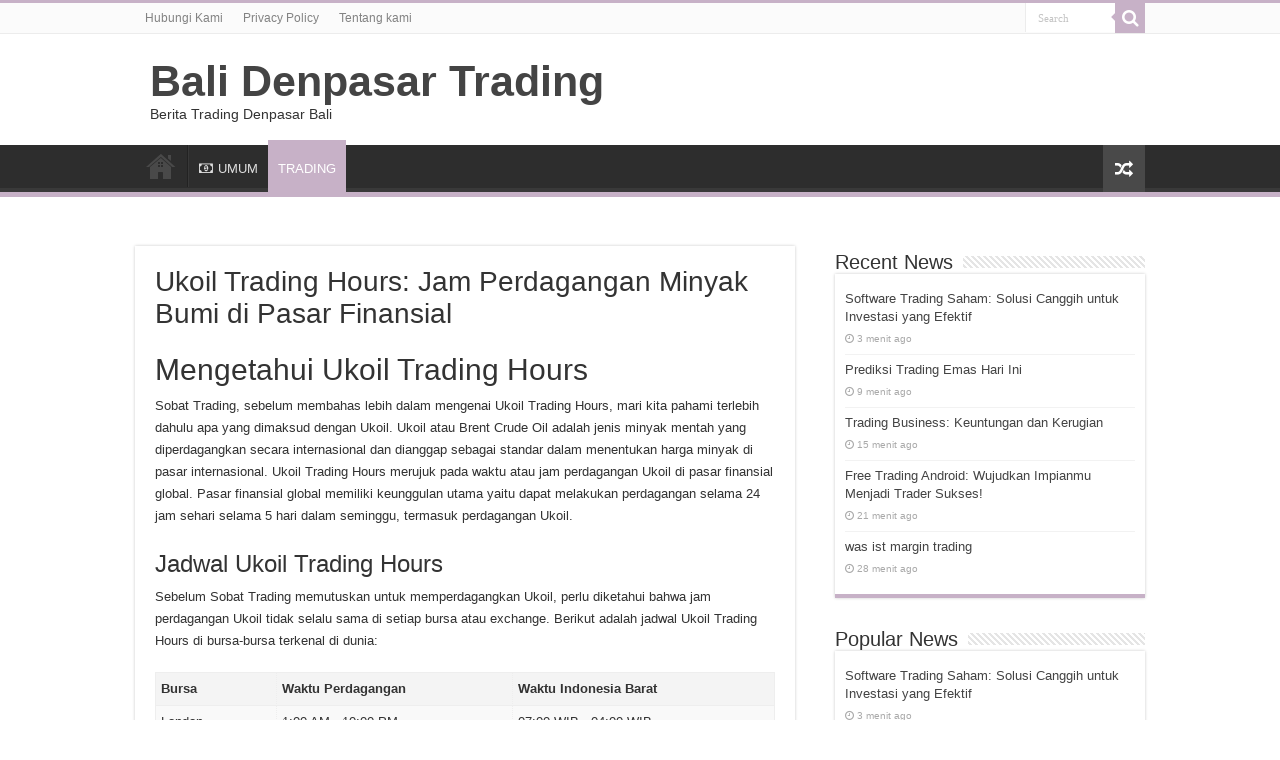

--- FILE ---
content_type: text/html
request_url: https://www.balidenpasartrading.com/ukoil-trading-hours/
body_size: 13097
content:
<!DOCTYPE html>
<html lang="id" prefix="og: http://ogp.me/ns#">
<head>
	<meta http-equiv="Content-Type" content="text/html; charset=UTF-8"/>
<link rel="profile" href="https://gmpg.org/xfn/11" />
<link rel="pingback" href="https://www.balidenpasartrading.com/xmlrpc.php"/>
<meta name="robots" content="index, follow, max-image-preview:large, max-snippet:-1, max-video-preview:-1"/>
	<!-- This site is optimized with the Yoast SEO Premium plugin v17.9 (Yoast SEO v20.7) - https://yoast.com/wordpress/plugins/seo/ -->
	<title>Ukoil Trading Hours: Jam Perdagangan Minyak Bumi di Pasar Finansial | Bali Denpasar Trading</title>
	<link rel="canonical" href="https://www.balidenpasartrading.com/ukoil-trading-hours/" />
<style id="rocket-critical-css">ul{box-sizing:border-box}:root{--wp--preset--font-size--normal:16px;--wp--preset--font-size--huge:42px}*{padding:0;margin:0;outline:none;list-style:none;border:0 none}*,*:before,*:after{-webkit-box-sizing:border-box;-moz-box-sizing:border-box;-ms-box-sizing:border-box;box-sizing:border-box}html{-ms-touch-action:manipulation;touch-action:manipulation}body{background:#FFF;color:#333;font-family:'Droid Sans',Arial,Verdana,sans-serif;font-size:13px}h1,h2,h3,h4{font-weight:normal}a{color:#444;text-decoration:none}.clear{clear:both}#theme-header:after,#main-nav:after{display:block;visibility:hidden;clear:both;height:0;content:" "}iframe{max-width:100%}input{border:1px solid #ccc;background:#fff;font-size:inherit}input{padding:5px;outline:none}button{padding:4px;vertical-align:middle}input[type=text]{border-color:#F1F1F1;border-top-color:#DDD;border-left-color:#DDD;background-color:#F9F9F9;color:#515151;font:12px Tahoma;padding:8px;margin-bottom:7px;-webkit-border-radius:3px;-moz-border-radius:3px;border-radius:3px}::-webkit-scrollbar-track{background:#FFFFFF;-webkit-box-shadow:inset 1px 1px 2px #E0E0E0;border:1px solid #D8D8D8}::-webkit-scrollbar-thumb{background:#F88C00;-webkit-box-shadow:inset 1px 1px 2px rgba(155,155,155,0.4)}::-webkit-scrollbar-thumb:hover{-webkit-box-shadow:inset 1px 1px 10px rgba(0,0,0,0.3)}::-webkit-scrollbar-thumb:active{background:#888;-webkit-box-shadow:inset 1px 1px 2px rgba(0,0,0,0.3)}.fa-search:before{content:"\f002"}.fa-home:before{content:"\f015"}.fa-clock-o:before{content:"\f017"}.fa-random:before{content:"\f074"}.fa-money:before{content:"\f0d6"}.fa{display:inline-block;font:normal normal normal 14px/1 FontAwesome;font-size:inherit;text-rendering:auto;-webkit-font-smoothing:antialiased;-moz-osx-font-smoothing:grayscale;transform:none}@media only screen and (-webkit-min-device-pixel-ratio:2),only screen and (min-device-pixel-ratio:2){#main-nav ul li.menu-item-home a{background-image:url(../wp-content/themes/sahifa/images/home-2x.jpg)!important;background-size:30px 78px}}.wrapper-outer{position:relative}.background-cover{position:fixed;background-repeat:no-repeat;top:0;left:0;z-index:0;overflow:hidden;width:100%;height:100%;-webkit-background-size:cover;-moz-background-size:cover;-o-background-size:cover;background-size:cover}.container{width:1045px;margin:0 auto}#wrapper.wide-layout{background:#FFF;position:relative}#wrapper.wide-layout .header-content,#wrapper.wide-layout .container{width:1010px}#wrapper.wide-layout #theme-header{margin-top:0}#wrapper.wide-layout #main-nav .main-menu{margin:0!important}#wrapper.wide-layout #main-content{margin-top:10px;background:transparent}#theme-header{background:#FFF;margin:20px auto 25px;border-top:3px solid #f88c00;position:relative}.top-nav{background:#fbfbfb;border-bottom:1px solid #ececec;height:31px}.top-nav ul{float:left}.top-nav ul li{position:relative;display:inline-block;float:left;font-size:12px}.top-nav ul li a{display:inline-block;height:30px;line-height:30px;color:#838383;padding:0 10px}.search-block{height:30px;overflow:hidden;float:right;margin-left:5px;position:relative}.search-block:after{content:" ";display:block;width:0;height:0;position:absolute;top:10px;z-index:2;right:30px;border:4px solid transparent;border-right-color:#F88C00}.search-block #s-header{background:#FFF;float:right;font:normal 11px tahoma;padding:9px 12px 8px 12px;width:90px;color:#C5C5C5;border:0 none;border:1px solid #ececec;border-width:0 0 0 1px;-webkit-border-radius:0;-moz-border-radius:0;border-radius:0}.search-block .search-button{background:#f88c00;float:right;height:30px;width:30px;display:block;border:0 none;box-shadow:none!important;padding:0;-webkit-border-radius:0;-moz-border-radius:0;border-radius:0}.search-block button.search-button i:before{font-size:18px;color:#FFF}.header-content{padding:20px 15px;margin:0 auto}.logo{float:left}.logo h2{font:bold 32pt arial}.logo span{font-weight:normal;font-size:14px;display:block;clear:both}#main-nav{margin:0 auto;background:#2d2d2d;box-shadow:inset -1px -5px 0px -1px #393939;min-height:52px;border-bottom:5px solid #F88C00}#main-nav .container{position:relative}#main-nav .main-menu{margin-left:10px}#main-nav ul li{font-size:13px;position:relative;display:inline-block;float:left;border:1px solid #222222;border-width:0 0 0 1px;height:42px}#main-nav ul li:first-child,#main-nav ul li:first-child a{border:0 none}#main-nav ul li:last-child a{border-right-width:0}#main-nav ul li a{display:block;height:42px;position:relative;line-height:47px;color:#ddd;padding:0 10px;border:1px solid #383838;border-width:0 0 0 1px}#main-nav ul li i.fa{margin-right:5px}#main-nav ul li.current-menu-parent a{background:#F88C00;color:#FFF;height:52px;line-height:57px;border-width:0!important}#main-nav ul li.current-menu-parent{margin-top:-5px;height:52px;border-width:0}#main-nav ul li.menu-item-home a{background-image:url(../wp-content/themes/sahifa/images/home.png)!important;background-repeat:no-repeat!important;background-position:center -44px;text-indent:-9999px;width:52px}#main-nav ul li.menu-item-home:after{display:none}a.random-article{background:#494949;width:42px;height:47px;display:block;float:right;margin-left:1px;color:#FFF;text-align:center;position:relative}a.random-article i:before{font-size:18px;width:42px;line-height:50px}#main-content{background:#FFF;margin:20px auto 25px;position:relative;padding:24px 0;-webkit-transform:none}#main-content:after{display:block;visibility:hidden;clear:both;height:0;content:"."}.content{float:left;width:660px}.stripe-line{background:url(../wp-content/themes/sahifa/images/stripe.png);height:12px;overflow:hidden;margin-top:5px}#sidebar .widget-container,.post-listing{background:#FFF;border-bottom:4px solid #F88C00;-webkit-box-shadow:0 0 3px #CACACA;-moz-box-shadow:0 0 3px #cacaca;box-shadow:0 0 3px #CACACA}span.tie-date i:before{margin-right:3px}.single-post-thumb{margin:0 -1px!important;line-height:0!important}.post-listing.post{margin-bottom:40px}.post-inner{padding:20px}.post-title{font-family:BebasNeueRegular,arial,Georgia,serif;margin-bottom:10px;font-size:28px}.entry{word-wrap:break-word;line-height:22px}.entry p{margin-bottom:20px}.entry h2{margin-top:25px;margin-bottom:10px;line-height:1em;font-family:Helvetica;font-weight:normal}.entry h2{font-size:30px}#sidebar{float:right;width:310px}.theiaStickySidebar:after{content:"";display:table;clear:both}.widget{clear:both;margin-bottom:25px}.widget-top{padding:5px 0}.widget-top h4{float:left;margin-right:10px;font-size:20px;font-family:BebasNeueRegular,arial,Georgia,serif}.widget-container{padding:10px;clear:both}.widget-container h3{font-size:inherit}.widget-container li{padding:0 0 5px 0;line-height:18px;overflow:hidden}.widget-container li span.tie-date{color:#AAA;margin:4px 0 0;font-size:80%;display:inline-block}.posts-list .widget-container li:last-child{border-bottom:0 none}.posts-list .widget-container li{padding:6px 0;border-bottom:1px solid #f2f2f2}#slide-out{background:#222;position:absolute;display:block;left:0;top:0;z-index:1;height:100%;width:80%;color:#ddd;-webkit-transform:translate3d(-101%,0,0);-moz-transform:translate3d(-100%,0,0);-ms-transform:translate3d(-100%,0,0);-o-transform:translate3d(-100%,0,0);transform:translate3d(-100%,0,0);-webkit-backface-visibility:hidden;-moz-backface-visibility:hidden;-ms-backface-visibility:hidden;-o-backface-visibility:hidden;backface-visibility:hidden}.search-mobile{margin:15px 10px;height:30px;overflow:hidden;background:#fcfcfc;border:1px solid #ddd;border-top-color:#d1d1d1;border-left-color:#d1d1d1;overflow:hidden;position:relative;-webkit-border-radius:20px;-moz-border-radius:20px;border-radius:20px;-webkit-box-shadow:inset 0 2px 5px #eee;-moz-box-shadow:inset 0 2px 5px #eee;box-shadow:inset 0 2px 5px #eee}.search-mobile #s-mobile{background:transparent;float:right;margin:0;padding:7px 12px;width:100%;color:#444;border:0 none}.search-mobile button.search-button{background:transparent;position:absolute;top:0;right:0;height:28px;padding:0;width:40px;font-size:18px;color:#666}#mobile-menu{border-top:1px solid #2D2D2D;display:none}#slide-out-open{display:none;margin:0;position:absolute;top:33px;left:5px;opacity:1;height:33px;width:40px;z-index:505}#slide-out-open span{left:6px}#slide-out-open span,#slide-out-open span:after,#slide-out-open span:before{top:5px;position:absolute;content:' ';display:block;height:3px;width:28px;background:#333;-webkit-border-radius:10px;-moz-border-radius:10px;border-radius:10px}#slide-out-open span:before{top:8px}#slide-out-open span:after{top:16px}@media only screen and (max-width:1045px){#wrapper.wide-layout .header-content,#wrapper.wide-layout .container{width:99%}.content{width:66.5%}#sidebar{width:32%}}@media only screen and (max-width:990px){.logo{float:none!important;text-align:center;margin:0!important;clear:both}.content,#sidebar{width:100%;float:none}}@media only screen and (max-width:900px){.top-nav,#main-nav{display:none}#slide-out-open{display:block}#wrapper{background-color:#FFF;width:100%!important}#wrapper #theme-header{margin-top:0;width:100%!important;-webkit-box-shadow:0 0 3px #CACACA!important;-moz-box-shadow:0 0 3px #CACACA!important;box-shadow:0 0 3px #CACACA!important}#wrapper #main-content{width:99%!important;padding:0!important;-webkit-box-shadow:none!important;-moz-box-shadow:none!important;box-shadow:none!important}#wrapper #main-content{margin-top:10px}.header-content{padding-right:0;padding-left:0}}@media only screen and (max-width:350px){.logo{text-align:right;padding-right:20px}#main-content{padding-top:0}}#slide-out{display:none}#slide-out{display:none}#main-content,#theme-header,#sidebar .widget-container,.post-listing{border:1px solid #ddd}#slide-out{display:none}.widget-container li{position:relative;overflow:hidden}</style><link rel="preload" href="../wp-content/cache/min/1/da53c59c710df5a0b2a917ef543a8814.css" data-rocket-async="style" as="style" onload="this.onload=null;this.rel='stylesheet'" onerror="this.removeAttribute('data-rocket-async')" media="all" data-minify="1"/>
	<meta property="og:locale" content="id_ID"/>
	<meta property="og:type" content="article"/>
	<meta property="og:title" content="Ukoil Trading Hours: Jam Perdagangan Minyak Bumi di Pasar Finansial"/>
	<meta property="og:description" content="Mengetahui Ukoil Trading Hours Sobat Trading, sebelum membahas lebih dalam mengenai Ukoil Trading Hours, mari kita pahami terlebih dahulu apa yang dimaksud dengan Ukoil. Ukoil atau Brent Crude Oil adalah jenis minyak mentah yang diperdagangkan secara internasional dan dianggap sebagai standar dalam menentukan harga minyak di pasar internasional. Ukoil Trading Hours merujuk pada waktu atau …"/>
	<meta property="og:url" content="https://www.balidenpasartrading.com/ukoil-trading-hours/"/>
	<meta property="og:site_name" content="Bali Denpasar Trading"/>
	<meta property="article:publisher" content="https://www.facebook.com/teknobgt"/>
	<meta property="article:published_time" content="2024-05-12T12:47:05+00:00"/>
	<meta name="author" content="administrator"/>
	<meta name="twitter:card" content="summary_large_image"/>
	<meta name="twitter:creator" content="@teknobgt"/>
	<meta name="twitter:site" content="@teknobgt"/>
	<meta name="twitter:label1" content="Ditulis oleh"/>
	<meta name="twitter:data1" content="administrator"/>
	<meta name="twitter:label2" content="Estimasi waktu membaca"/>
	<meta name="twitter:data2" content="4 menit"/>
	<script type="application/ld+json" class="yoast-schema-graph">{"@context":"https://schema.org","@graph":[{"@type":"WebPage","@id":"https://www.balidenpasartrading.com/ukoil-trading-hours/","url":"https://www.balidenpasartrading.com/ukoil-trading-hours/","name":"Ukoil Trading Hours: Jam Perdagangan Minyak Bumi di Pasar Finansial | Bali Denpasar Trading","isPartOf":{"@id":"https://www.balidenpasartrading.com/#website"},"datePublished":"2024-05-12T12:47:05+00:00","dateModified":"2024-05-12T12:47:05+00:00","author":{"@id":"https://www.balidenpasartrading.com/#/schema/person/44b3575ab338ce4d60b24573b7262dd4"},"breadcrumb":{"@id":"https://www.balidenpasartrading.com/ukoil-trading-hours/#breadcrumb"},"inLanguage":"id","potentialAction":[{"@type":"ReadAction","target":["https://www.balidenpasartrading.com/ukoil-trading-hours/"]}]},{"@type":"BreadcrumbList","@id":"https://www.balidenpasartrading.com/ukoil-trading-hours/#breadcrumb","itemListElement":[{"@type":"ListItem","position":1,"name":"Home","item":"https://www.balidenpasartrading.com/"},{"@type":"ListItem","position":2,"name":"Ukoil Trading Hours: Jam Perdagangan Minyak Bumi di Pasar Finansial"}]},{"@type":"WebSite","@id":"https://www.balidenpasartrading.com/#website","url":"https://www.balidenpasartrading.com/","name":"Bali Denpasar Trading","description":"Berita Trading Denpasar Bali","potentialAction":[{"@type":"SearchAction","target":{"@type":"EntryPoint","urlTemplate":"https://www.balidenpasartrading.com/?s={search_term_string}"},"query-input":"required name=search_term_string"}],"inLanguage":"id"},{"@type":"Person","@id":"https://www.balidenpasartrading.com/#/schema/person/44b3575ab338ce4d60b24573b7262dd4","name":"administrator"}]}</script>
	<!-- / Yoast SEO Premium plugin. -->
<link rel="dns-prefetch" href="/"/>
<!-- balidenpasartrading.com is managing ads with Advanced Ads 1.43.0 – https://wpadvancedads.com/ --><!--noptimize--><script id="okebg-ready">
			window.advanced_ads_ready=function(e,a){a=a||"complete";var d=function(e){return"interactive"===a?"loading"!==e:"complete"===e};d(document.readyState)?e():document.addEventListener("readystatechange",(function(a){d(a.target.readyState)&&e()}),{once:"interactive"===a})},window.advanced_ads_ready_queue=window.advanced_ads_ready_queue||[];		</script>
		<!--/noptimize--><style type="text/css">
img.wp-smiley,
img.emoji {
	display: inline !important;
	border: none !important;
	box-shadow: none !important;
	height: 1em !important;
	width: 1em !important;
	margin: 0 0.07em !important;
	vertical-align: -0.1em !important;
	background: none !important;
	padding: 0 !important;
}
</style>
<style id="global-styles-inline-css" type="text/css">
body{--wp--preset--color--black: #000000;--wp--preset--color--cyan-bluish-gray: #abb8c3;--wp--preset--color--white: #ffffff;--wp--preset--color--pale-pink: #f78da7;--wp--preset--color--vivid-red: #cf2e2e;--wp--preset--color--luminous-vivid-orange: #ff6900;--wp--preset--color--luminous-vivid-amber: #fcb900;--wp--preset--color--light-green-cyan: #7bdcb5;--wp--preset--color--vivid-green-cyan: #00d084;--wp--preset--color--pale-cyan-blue: #8ed1fc;--wp--preset--color--vivid-cyan-blue: #0693e3;--wp--preset--color--vivid-purple: #9b51e0;--wp--preset--gradient--vivid-cyan-blue-to-vivid-purple: linear-gradient(135deg,rgba(6,147,227,1) 0%,rgb(155,81,224) 100%);--wp--preset--gradient--light-green-cyan-to-vivid-green-cyan: linear-gradient(135deg,rgb(122,220,180) 0%,rgb(0,208,130) 100%);--wp--preset--gradient--luminous-vivid-amber-to-luminous-vivid-orange: linear-gradient(135deg,rgba(252,185,0,1) 0%,rgba(255,105,0,1) 100%);--wp--preset--gradient--luminous-vivid-orange-to-vivid-red: linear-gradient(135deg,rgba(255,105,0,1) 0%,rgb(207,46,46) 100%);--wp--preset--gradient--very-light-gray-to-cyan-bluish-gray: linear-gradient(135deg,rgb(238,238,238) 0%,rgb(169,184,195) 100%);--wp--preset--gradient--cool-to-warm-spectrum: linear-gradient(135deg,rgb(74,234,220) 0%,rgb(151,120,209) 20%,rgb(207,42,186) 40%,rgb(238,44,130) 60%,rgb(251,105,98) 80%,rgb(254,248,76) 100%);--wp--preset--gradient--blush-light-purple: linear-gradient(135deg,rgb(255,206,236) 0%,rgb(152,150,240) 100%);--wp--preset--gradient--blush-bordeaux: linear-gradient(135deg,rgb(254,205,165) 0%,rgb(254,45,45) 50%,rgb(107,0,62) 100%);--wp--preset--gradient--luminous-dusk: linear-gradient(135deg,rgb(255,203,112) 0%,rgb(199,81,192) 50%,rgb(65,88,208) 100%);--wp--preset--gradient--pale-ocean: linear-gradient(135deg,rgb(255,245,203) 0%,rgb(182,227,212) 50%,rgb(51,167,181) 100%);--wp--preset--gradient--electric-grass: linear-gradient(135deg,rgb(202,248,128) 0%,rgb(113,206,126) 100%);--wp--preset--gradient--midnight: linear-gradient(135deg,rgb(2,3,129) 0%,rgb(40,116,252) 100%);--wp--preset--duotone--dark-grayscale: url('https://www.balidenpasartrading.com/ukoil-trading-hours/#wp-duotone-dark-grayscale');--wp--preset--duotone--grayscale: url('https://www.balidenpasartrading.com/ukoil-trading-hours/#wp-duotone-grayscale');--wp--preset--duotone--purple-yellow: url('https://www.balidenpasartrading.com/ukoil-trading-hours/#wp-duotone-purple-yellow');--wp--preset--duotone--blue-red: url('https://www.balidenpasartrading.com/ukoil-trading-hours/#wp-duotone-blue-red');--wp--preset--duotone--midnight: url('https://www.balidenpasartrading.com/ukoil-trading-hours/#wp-duotone-midnight');--wp--preset--duotone--magenta-yellow: url('https://www.balidenpasartrading.com/ukoil-trading-hours/#wp-duotone-magenta-yellow');--wp--preset--duotone--purple-green: url('https://www.balidenpasartrading.com/ukoil-trading-hours/#wp-duotone-purple-green');--wp--preset--duotone--blue-orange: url('https://www.balidenpasartrading.com/ukoil-trading-hours/#wp-duotone-blue-orange');--wp--preset--font-size--small: 13px;--wp--preset--font-size--medium: 20px;--wp--preset--font-size--large: 36px;--wp--preset--font-size--x-large: 42px;--wp--preset--spacing--20: 0.44rem;--wp--preset--spacing--30: 0.67rem;--wp--preset--spacing--40: 1rem;--wp--preset--spacing--50: 1.5rem;--wp--preset--spacing--60: 2.25rem;--wp--preset--spacing--70: 3.38rem;--wp--preset--spacing--80: 5.06rem;}:where(.is-layout-flex){gap: 0.5em;}body .is-layout-flow > .alignleft{float: left;margin-inline-start: 0;margin-inline-end: 2em;}body .is-layout-flow > .alignright{float: right;margin-inline-start: 2em;margin-inline-end: 0;}body .is-layout-flow > .aligncenter{margin-left: auto !important;margin-right: auto !important;}body .is-layout-constrained > .alignleft{float: left;margin-inline-start: 0;margin-inline-end: 2em;}body .is-layout-constrained > .alignright{float: right;margin-inline-start: 2em;margin-inline-end: 0;}body .is-layout-constrained > .aligncenter{margin-left: auto !important;margin-right: auto !important;}body .is-layout-constrained > :where(:not(.alignleft):not(.alignright):not(.alignfull)){max-width: var(--wp--style--global--content-size);margin-left: auto !important;margin-right: auto !important;}body .is-layout-constrained > .alignwide{max-width: var(--wp--style--global--wide-size);}body .is-layout-flex{display: flex;}body .is-layout-flex{flex-wrap: wrap;align-items: center;}body .is-layout-flex > *{margin: 0;}:where(.wp-block-columns.is-layout-flex){gap: 2em;}.has-black-color{color: var(--wp--preset--color--black) !important;}.has-cyan-bluish-gray-color{color: var(--wp--preset--color--cyan-bluish-gray) !important;}.has-white-color{color: var(--wp--preset--color--white) !important;}.has-pale-pink-color{color: var(--wp--preset--color--pale-pink) !important;}.has-vivid-red-color{color: var(--wp--preset--color--vivid-red) !important;}.has-luminous-vivid-orange-color{color: var(--wp--preset--color--luminous-vivid-orange) !important;}.has-luminous-vivid-amber-color{color: var(--wp--preset--color--luminous-vivid-amber) !important;}.has-light-green-cyan-color{color: var(--wp--preset--color--light-green-cyan) !important;}.has-vivid-green-cyan-color{color: var(--wp--preset--color--vivid-green-cyan) !important;}.has-pale-cyan-blue-color{color: var(--wp--preset--color--pale-cyan-blue) !important;}.has-vivid-cyan-blue-color{color: var(--wp--preset--color--vivid-cyan-blue) !important;}.has-vivid-purple-color{color: var(--wp--preset--color--vivid-purple) !important;}.has-black-background-color{background-color: var(--wp--preset--color--black) !important;}.has-cyan-bluish-gray-background-color{background-color: var(--wp--preset--color--cyan-bluish-gray) !important;}.has-white-background-color{background-color: var(--wp--preset--color--white) !important;}.has-pale-pink-background-color{background-color: var(--wp--preset--color--pale-pink) !important;}.has-vivid-red-background-color{background-color: var(--wp--preset--color--vivid-red) !important;}.has-luminous-vivid-orange-background-color{background-color: var(--wp--preset--color--luminous-vivid-orange) !important;}.has-luminous-vivid-amber-background-color{background-color: var(--wp--preset--color--luminous-vivid-amber) !important;}.has-light-green-cyan-background-color{background-color: var(--wp--preset--color--light-green-cyan) !important;}.has-vivid-green-cyan-background-color{background-color: var(--wp--preset--color--vivid-green-cyan) !important;}.has-pale-cyan-blue-background-color{background-color: var(--wp--preset--color--pale-cyan-blue) !important;}.has-vivid-cyan-blue-background-color{background-color: var(--wp--preset--color--vivid-cyan-blue) !important;}.has-vivid-purple-background-color{background-color: var(--wp--preset--color--vivid-purple) !important;}.has-black-border-color{border-color: var(--wp--preset--color--black) !important;}.has-cyan-bluish-gray-border-color{border-color: var(--wp--preset--color--cyan-bluish-gray) !important;}.has-white-border-color{border-color: var(--wp--preset--color--white) !important;}.has-pale-pink-border-color{border-color: var(--wp--preset--color--pale-pink) !important;}.has-vivid-red-border-color{border-color: var(--wp--preset--color--vivid-red) !important;}.has-luminous-vivid-orange-border-color{border-color: var(--wp--preset--color--luminous-vivid-orange) !important;}.has-luminous-vivid-amber-border-color{border-color: var(--wp--preset--color--luminous-vivid-amber) !important;}.has-light-green-cyan-border-color{border-color: var(--wp--preset--color--light-green-cyan) !important;}.has-vivid-green-cyan-border-color{border-color: var(--wp--preset--color--vivid-green-cyan) !important;}.has-pale-cyan-blue-border-color{border-color: var(--wp--preset--color--pale-cyan-blue) !important;}.has-vivid-cyan-blue-border-color{border-color: var(--wp--preset--color--vivid-cyan-blue) !important;}.has-vivid-purple-border-color{border-color: var(--wp--preset--color--vivid-purple) !important;}.has-vivid-cyan-blue-to-vivid-purple-gradient-background{background: var(--wp--preset--gradient--vivid-cyan-blue-to-vivid-purple) !important;}.has-light-green-cyan-to-vivid-green-cyan-gradient-background{background: var(--wp--preset--gradient--light-green-cyan-to-vivid-green-cyan) !important;}.has-luminous-vivid-amber-to-luminous-vivid-orange-gradient-background{background: var(--wp--preset--gradient--luminous-vivid-amber-to-luminous-vivid-orange) !important;}.has-luminous-vivid-orange-to-vivid-red-gradient-background{background: var(--wp--preset--gradient--luminous-vivid-orange-to-vivid-red) !important;}.has-very-light-gray-to-cyan-bluish-gray-gradient-background{background: var(--wp--preset--gradient--very-light-gray-to-cyan-bluish-gray) !important;}.has-cool-to-warm-spectrum-gradient-background{background: var(--wp--preset--gradient--cool-to-warm-spectrum) !important;}.has-blush-light-purple-gradient-background{background: var(--wp--preset--gradient--blush-light-purple) !important;}.has-blush-bordeaux-gradient-background{background: var(--wp--preset--gradient--blush-bordeaux) !important;}.has-luminous-dusk-gradient-background{background: var(--wp--preset--gradient--luminous-dusk) !important;}.has-pale-ocean-gradient-background{background: var(--wp--preset--gradient--pale-ocean) !important;}.has-electric-grass-gradient-background{background: var(--wp--preset--gradient--electric-grass) !important;}.has-midnight-gradient-background{background: var(--wp--preset--gradient--midnight) !important;}.has-small-font-size{font-size: var(--wp--preset--font-size--small) !important;}.has-medium-font-size{font-size: var(--wp--preset--font-size--medium) !important;}.has-large-font-size{font-size: var(--wp--preset--font-size--large) !important;}.has-x-large-font-size{font-size: var(--wp--preset--font-size--x-large) !important;}
.wp-block-navigation a:where(:not(.wp-element-button)){color: inherit;}
:where(.wp-block-columns.is-layout-flex){gap: 2em;}
.wp-block-pullquote{font-size: 1.5em;line-height: 1.6;}
</style>
<link rel="https://api.w.org/" href="https://www.balidenpasartrading.com/wp-json/"/><link rel="EditURI" type="application/rsd+xml" title="RSD" href="https://www.balidenpasartrading.com/xmlrpc.php?rsd"/>
<link rel="wlwmanifest" type="application/wlwmanifest+xml" href="https://www.balidenpasartrading.com/wp-includes/wlwmanifest.xml"/>
<meta name="generator" content="WordPress 6.1.6"/>
<link rel="shortlink" href="https://www.balidenpasartrading.com/?p=18499"/>
<link rel="shortcut icon" href="../wp-content/uploads/2021/08/OKEBGT.png" title="Favicon"/>
<!--[if IE]>
<script type="text/javascript">jQuery(document).ready(function (){ jQuery(".menu-item").has("ul").children("a").attr("aria-haspopup", "true");});</script>
<![endif]-->
<!--[if lt IE 9]>
<script src="https://www.balidenpasartrading.com/wp-content/themes/sahifa/js/html5.js"></script>
<script src="https://www.balidenpasartrading.com/wp-content/themes/sahifa/js/selectivizr-min.js"></script>
<![endif]-->
<!--[if IE 9]>
<link rel="stylesheet" type="text/css" media="all" href="https://www.balidenpasartrading.com/wp-content/themes/sahifa/css/ie9.css" />
<![endif]-->
<!--[if IE 8]>
<link rel="stylesheet" type="text/css" media="all" href="https://www.balidenpasartrading.com/wp-content/themes/sahifa/css/ie8.css" />
<![endif]-->
<!--[if IE 7]>
<link rel="stylesheet" type="text/css" media="all" href="https://www.balidenpasartrading.com/wp-content/themes/sahifa/css/ie7.css" />
<![endif]-->
<meta name="viewport" content="width=device-width, initial-scale=1.0"/>
<link rel="apple-touch-icon-precomposed" sizes="144x144" href="../wp-content/uploads/2021/08/OKEBGT.png"/>
<link rel="apple-touch-icon-precomposed" sizes="120x120" href="../wp-content/uploads/2021/08/OKEBGT.png"/>
<link rel="apple-touch-icon-precomposed" sizes="72x72" href="../wp-content/uploads/2021/08/OKEBGT.png"/>
<link rel="apple-touch-icon-precomposed" href="../wp-content/uploads/2021/08/OKEBGT.png"/>
<script async src="https://pagead2.googlesyndication.com/pagead/js/adsbygoogle.js?client=ca-pub-1488502650889114" ></script><meta name="google-site-verification" content="cEtvUMDRoS2u92W6WjkuDGXoPq-SOUX4HKKIO2N6C-Q"/>
<style type="text/css" media="screen">
#main-nav,
.cat-box-content,
#sidebar .widget-container,
.post-listing,
#commentform {
	border-bottom-color: #c7b1c7;
}
.search-block .search-button,
#topcontrol,
#main-nav ul li.current-menu-item a,
#main-nav ul li.current-menu-item a:hover,
#main-nav ul li.current_page_parent a,
#main-nav ul li.current_page_parent a:hover,
#main-nav ul li.current-menu-parent a,
#main-nav ul li.current-menu-parent a:hover,
#main-nav ul li.current-page-ancestor a,
#main-nav ul li.current-page-ancestor a:hover,
.pagination span.current,
.share-post span.share-text,
.flex-control-paging li a.flex-active,
.ei-slider-thumbs li.ei-slider-element,
.review-percentage .review-item span span,
.review-final-score,
.button,
a.button,
a.more-link,
#main-content input[type="submit"],
.form-submit #submit,
#login-form .login-button,
.widget-feedburner .feedburner-subscribe,
input[type="submit"],
#buddypress button,
#buddypress a.button,
#buddypress input[type=submit],
#buddypress input[type=reset],
#buddypress ul.button-nav li a,
#buddypress div.generic-button a,
#buddypress .comment-reply-link,
#buddypress div.item-list-tabs ul li a span,
#buddypress div.item-list-tabs ul li.selected a,
#buddypress div.item-list-tabs ul li.current a,
#buddypress #members-directory-form div.item-list-tabs ul li.selected span,
#members-list-options a.selected,
#groups-list-options a.selected,
body.dark-skin #buddypress div.item-list-tabs ul li a span,
body.dark-skin #buddypress div.item-list-tabs ul li.selected a,
body.dark-skin #buddypress div.item-list-tabs ul li.current a,
body.dark-skin #members-list-options a.selected,
body.dark-skin #groups-list-options a.selected,
.search-block-large .search-button,
#featured-posts .flex-next:hover,
#featured-posts .flex-prev:hover,
a.tie-cart span.shooping-count,
.woocommerce span.onsale,
.woocommerce-page span.onsale ,
.woocommerce .widget_price_filter .ui-slider .ui-slider-handle,
.woocommerce-page .widget_price_filter .ui-slider .ui-slider-handle,
#check-also-close,
a.post-slideshow-next,
a.post-slideshow-prev,
.widget_price_filter .ui-slider .ui-slider-handle,
.quantity .minus:hover,
.quantity .plus:hover,
.mejs-container .mejs-controls .mejs-time-rail .mejs-time-current,
#reading-position-indicator  {
	background-color:#c7b1c7;
}
::-webkit-scrollbar-thumb{
	background-color:#c7b1c7 !important;
}
#theme-footer,
#theme-header,
.top-nav ul li.current-menu-item:before,
#main-nav .menu-sub-content ,
#main-nav ul ul,
#check-also-box {
	border-top-color: #c7b1c7;
}
.search-block:after {
	border-right-color:#c7b1c7;
}
body.rtl .search-block:after {
	border-left-color:#c7b1c7;
}
#main-nav ul > li.menu-item-has-children:hover > a:after,
#main-nav ul > li.mega-menu:hover > a:after {
	border-color:transparent transparent #c7b1c7;
}
.widget.timeline-posts li a:hover,
.widget.timeline-posts li a:hover span.tie-date {
	color: #c7b1c7;
}
.widget.timeline-posts li a:hover span.tie-date:before {
	background: #c7b1c7;
	border-color: #c7b1c7;
}
#order_review,
#order_review_heading {
	border-color: #c7b1c7;
}
body{
					}
</style>
<script>
/*! loadCSS rel=preload polyfill. [c]2017 Filament Group, Inc. MIT License */
(function(w){"use strict";if(!w.loadCSS){w.loadCSS=function(){}}
var rp=loadCSS.relpreload={};rp.support=(function(){var ret;try{ret=w.document.createElement("link").relList.supports("preload")}catch(e){ret=!1}
return function(){return ret}})();rp.bindMediaToggle=function(link){var finalMedia=link.media||"all";function enableStylesheet(){link.media=finalMedia}
if(link.addEventListener){link.addEventListener("load",enableStylesheet)}else if(link.attachEvent){link.attachEvent("onload",enableStylesheet)}
setTimeout(function(){link.rel="stylesheet";link.media="only x"});setTimeout(enableStylesheet,3000)};rp.poly=function(){if(rp.support()){return}
var links=w.document.getElementsByTagName("link");for(var i=0;i<links.length;i++){var link=links[i];if(link.rel==="preload"&&link.getAttribute("as")==="style"&&!link.getAttribute("data-loadcss")){link.setAttribute("data-loadcss",!0);rp.bindMediaToggle(link)}}};if(!rp.support()){rp.poly();var run=w.setInterval(rp.poly,500);if(w.addEventListener){w.addEventListener("load",function(){rp.poly();w.clearInterval(run)})}else if(w.attachEvent){w.attachEvent("onload",function(){rp.poly();w.clearInterval(run)})}}
if(typeof exports!=="undefined"){exports.loadCSS=loadCSS}
else{w.loadCSS=loadCSS}}(typeof global!=="undefined"?global:this))
</script>	
		<script type="application/ld+json">
	{
	  "@context": "https://schema.org/",
	  "@type": "Book",
	  "name": "Article Bali Denpasar Trading",
	  "aggregateRating": {
		"@type": "AggregateRating",
		"ratingValue": "5",
		"ratingCount": "18499",
		"bestRating": "5",
		"worstRating": "1"
	  }
	}
	</script>
</head>
<body id="top" class="post-template-default single single-post postid-18499 single-format-standard aa-prefix-okebg-">
<div class="wrapper-outer">
	<div class="background-cover"></div>
	<aside id="slide-out">
			<div class="search-mobile">
			<form method="get" id="searchform-mobile" action="/">
				<button class="search-button" type="submit" value="Search"><i class="fa fa-search"></i></button>
				<input type="text" id="s-mobile" name="s" title="Search" value="Search" onfocus="if (this.value == 'Search') {this.value = '';}" onblur="if (this.value == '') {this.value = 'Search';}"/>
			</form>
		</div><!-- .search-mobile /-->
		<div id="mobile-menu"></div>
	</aside><!-- #slide-out /-->
		<div id="wrapper" class="wide-layout">
		<div class="inner-wrapper">
		<header id="theme-header" class="theme-header">
						<div id="top-nav" class="top-nav">
				<div class="container">
				<div class="menu"><ul>
<li class="page_item page-item-92"><a href="../hubungi-kami/">Hubungi Kami</a></li>
<li class="page_item page-item-3"><a href="../privacy-policy/">Privacy Policy</a></li>
<li class="page_item page-item-42"><a href="../tentang-kami/">Tentang kami</a></li>
</ul></div>
						<div class="search-block">
						<form method="get" id="searchform-header" action="/">
							<button class="search-button" type="submit" value="Search"><i class="fa fa-search"></i></button>
							<input class="search-live" type="text" id="s-header" name="s" title="Search" value="Search" onfocus="if (this.value == 'Search') {this.value = '';}" onblur="if (this.value == '') {this.value = 'Search';}"/>
						</form>
					</div><!-- .search-block /-->
				</div><!-- .container /-->
			</div><!-- .top-menu /-->
		<div class="header-content">
					<a id="slide-out-open" class="slide-out-open" href="#"><span></span></a>
			<div class="logo" style=" margin-top:3px; margin-bottom:3px;">
			<h2>				<a href="/">Bali Denpasar Trading</a>
				<span>Berita Trading Denpasar Bali</span>
							</h2>			</div><!-- .logo /-->
						<div class="clear"></div>
		</div>
													<nav id="main-nav" class="fixed-enabled">
				<div class="container">
					<div class="main-menu"><ul id="menu-home-main" class="menu"><li id="menu-item-12" class="menu-item menu-item-type-custom menu-item-object-custom menu-item-home menu-item-12"><a href="/"><i class="fa fa-home"></i>HOME</a></li>
<li id="menu-item-589" class="menu-item menu-item-type-taxonomy menu-item-object-category menu-item-589"><a href="../umum/"><i class="fa fa-money"></i>UMUM</a></li>
<li id="menu-item-25295" class="menu-item menu-item-type-taxonomy menu-item-object-category current-post-ancestor current-menu-parent current-post-parent menu-item-25295"><a href="../trading/">TRADING</a></li>
</ul></div>										<a href="../tierand-1/" class="random-article ttip" title="Random Article"><i class="fa fa-random"></i></a>
				</div>
			</nav><!-- .main-nav /-->
					</header><!-- #header /-->
	<div id="main-content" class="container">
	<div class="content">
		<article class="post-listing post-18499 post type-post status-publish format-standard  category-trading" id="the-post">
			<div class="single-post-thumb">
					</div>
			<div class="post-inner">
							<h1 class="name post-title entry-title"><span itemprop="name">Ukoil Trading Hours: Jam Perdagangan Minyak Bumi di Pasar Finansial</span></h1>
				<div class="entry">
					<h2>Mengetahui Ukoil Trading Hours</h2>
<p>Sobat Trading, sebelum membahas lebih dalam mengenai Ukoil Trading Hours, mari kita pahami terlebih dahulu apa yang dimaksud dengan Ukoil. Ukoil atau Brent Crude Oil adalah jenis minyak mentah yang diperdagangkan secara internasional dan dianggap sebagai standar dalam menentukan harga minyak di pasar internasional. Ukoil Trading Hours merujuk pada waktu atau jam perdagangan Ukoil di pasar finansial global. Pasar finansial global memiliki keunggulan utama yaitu dapat melakukan perdagangan selama 24 jam sehari selama 5 hari dalam seminggu, termasuk perdagangan Ukoil. </p>
<h3>Jadwal Ukoil Trading Hours</h3>
<p>Sebelum Sobat Trading memutuskan untuk memperdagangkan Ukoil, perlu diketahui bahwa jam perdagangan Ukoil tidak selalu sama di setiap bursa atau exchange. Berikut adalah jadwal Ukoil Trading Hours di bursa-bursa terkenal di dunia:</p>
<table>
<tr>
<th>Bursa</th>
<th>Waktu Perdagangan</th>
<th>Waktu Indonesia Barat</th>
</tr>
<tr>
<td>London</td>
<td>1:00 AM - 10:00 PM</td>
<td>07:00 WIB - 04:00 WIB</td>
</tr>
<tr>
<td>New York</td>
<td>6:00 PM - 5:00 PM</td>
<td>06:00 WIB - 05:00 WIB</td>
</tr>
<tr>
<td>Singapura</td>
<td>9:00 AM - 5:00 PM</td>
<td>08:00 WIB - 04:00 WIB</td>
</tr>
</table>
<h2>Kelebihan dan Kekurangan Ukoil Trading Hours</h2>
<h3>Kelebihan Ukoil Trading Hours</h3>
<p>🔥 Fleksibilitas waktu trading\Ukoil Trading Hours memberikan keuntungan bagi trader karena dapat melakukan trading kapan saja sesuai dengan waktu yang dimilikinya.🔥 Aktivitas perdagangan yang tinggi\Ukoil Trading Hours memiliki tingkat likuiditas yang tinggi, mengingat minyak mentah merupakan salah satu komoditas yang paling banyak diperdagangkan di dunia.🔥 Berpotensi mendapatkan keuntungan besar\Dengan mengikuti trend pasar dan memanfaatkan fluktuasi harga yang terjadi, trader dapat berpotensi memperoleh keuntungan besar dalam perdagangan Ukoil.</p>
<h3>Kekurangan Ukoil Trading Hours</h3>
<p>🔥 Risiko volatilitas harga\Perubahan eksternal seperti naiknya harga minyak Internasional, perubahan kebijakan politik atau ekonomi serta bencana alam dapat mempengaruhi volatilitas harga. 🔥 Risiko kegagalan teknis\Kegagalan teknis pada sistem perdagangan dan jaringan internet dapat berdampak pada hilangnya kesempatan trading, serta potensi kerugian.🔥 Keadilan waktu trading\Faktor pembatas pada aktivitas perdagangan Ukoil antara individu vs institusi dapat mempengaruhi keadilan dalam pengambilan keputusan trading yang menguntungkan.</p>
<h2>FAQ Ukoil Trading Hours</h2>
<h3>1. Apakah Ukoil Trading Hours sama di setiap bursa?</h3>
<p>Tidak, jam perdagangan Ukoil dapat berbeda di setiap bursa. Pastikan untuk mengetahui jadwal perdagangan Ukoil di bursa yang Sobat Trading pilih.</p>
<h3>2. Apakah Ukoil Trading Hours berlangsung selama 24 jam?</h3>
<p>Tidak, Ukoil Trading Hours berlangsung selama 24 jam selama 5 hari dalam seminggu.</p>
<h3>3. Bagaimana menghindari risiko volatilitas harga dalam perdagangan Ukoil?</h3>
<p>Sobat Trading dapat memperhatikan indikator teknikal seperti support dan resistance dalam menentukan keputusan trading yang tepat.</p>
<h3>4. Apa saja faktor yang mempengaruhi volatilitas harga Ukoil?</h3>
<p>Perubahan pada kebijakan politik atau ekonomi, naiknya harga minyak internasional serta bencana alam dapat mempengaruhi volatilitas harga Ukoil.</p>
<h3>5. Apakah Ukoil dapat diperdagangkan dengan leverage?</h3>
<p>Ya, Ukoil dapat diperdagangkan dengan leverage, namun harus dengan hati-hati dan perhitungan yang matang.</p>
<h3>6. Bagaimana menghindari risiko kegagalan teknis dalam perdagangan Ukoil?</h3>
<p>Pastikan untuk melakukan pengujian pada sistem perdagangan dan jaringan internet sebelum memulai perdagangan.</p>
<h3>7. Apakah aktivitas perdagangan Ukoil sama antara individu dan institusi?</h3>
<p>Tidak, faktor pembatas pada aktivitas perdagangan Ukoil antara individu vs institusi dapat mempengaruhi keadilan dalam pengambilan keputusan trading yang menguntungkan.</p>
<h3>8. Apakah Ukoil Trading Hours dapat berubah dari waktu ke waktu?</h3>
<p>Ya, Ukoil Trading Hours dapat berubah dari waktu ke waktu tergantung pada situasi pasar dan kondisi eksternal.</p>
<h3>9. Apakah ada waktu terbaik untuk memperdagangkan Ukoil?</h3>
<p>Tidak ada waktu yang tepat untuk memperdagangkan Ukoil, karena fluktuasi harga dapat terjadi kapan saja. </p>
<h3>10. Bagaimana cara menentukan jumlah trading yang tepat dalam perdagangan Ukoil?</h3>
<p>Sobat Trading dapat menentukan jumlah trading yang tepat dengan memperhatikan reward dan risk ratio dalam pengambilan keputusan trading.</p>
<h3>11. Apakah perdagangan Ukoil bisa dilakukan secara otomatis?</h3>
<p>Ya, perdagangan Ukoil dapat dilakukan secara otomatis dengan menggunakan robot trading atau expert advisor.</p>
<h3>12. Bagaimana cara memperoleh informasi terbaru mengenai Ukoil Trading Hours?</h3>
<p>Sobat Trading dapat memperoleh informasi terbaru mengenai Ukoil Trading Hours melalui website resmi bursa atau exchange.</p>
<h3>13. Bagaimana cara mengetahui trend pasar Ukoil?</h3>
<p>Sobat Trading dapat memperhatikan indikator teknikal seperti moving averages dan relative strength index (RSI) untuk mengetahui trend pasar Ukoil.</p>
<h2>Kesimpulan</h2>
<p>Setelah mempertimbangkan kelebihan dan kekurangan Ukoil Trading Hours, dapat disimpulkan bahwa perdagangan Ukoil merupakan salah satu investasi yang menarik namun juga memiliki risiko yang tinggi. Oleh karena itu, Sobat Trading harus melakukan analisis yang matang sebelum memutuskan untuk memperdagangkan Ukoil.Namun, jika Sobat Trading sudah memutuskan untuk memperdagangkan Ukoil, pastikan untuk mengikuti jadwal Ukoil Trading Hours yang berlaku di bursa yang Sobat Trading pilih dan memperhatikan faktor risiko yang mungkin terjadi.</p>
<h2>Action Plan</h2>
<p>Sobat Trading, jika anda tertarik untuk memperdagangkan Ukoil, pastikan untuk melakukan riset dan edukasi yang memadai mengenai Ukoil dan pasar finansial global. Gunakan strategi trading yang tepat dan tidak lupa untuk memperhatikan faktor risiko dalam melakukan investasi. </p>
<h2>Penutup</h2>
<p>Dalam penulisan artikel ini, perlu diingat bahwa artikel ini hanya sebagai informasi dan tidak mengandung saran atau rekomendasi investasi apa pun. Pemilihan untuk berinvestasi atau tidak, sepenuhnya merupakan keputusan pribadi Sobat Trading.</p>
<h2>Related video of Ukoil Trading Hours: Jam Perdagangan Minyak Bumi di Pasar Finansial</h2>
<p><iframe title="How I made 770 pips in 4 hours trading UKOIL" width="618" height="348" src="https://www.youtube.com/embed/_vSpFvXu6wg?feature=oembed" frameborder="0" allow="accelerometer; autoplay; clipboard-write; encrypted-media; gyroscope; picture-in-picture; web-share" allowfullscreen></iframe></p>
									</div><!-- .entry /-->
								<div class="clear"></div>
			</div><!-- .post-inner -->
			<script type="application/ld+json" class="tie-schema-graph">{"@context":"http:\/\/schema.org","@type":"NewsArticle","dateCreated":"2024-05-12T19:47:05+07:00","datePublished":"2024-05-12T19:47:05+07:00","dateModified":"2024-05-12T19:47:05+07:00","headline":"Ukoil Trading Hours: Jam Perdagangan Minyak Bumi di Pasar Finansial","name":"Ukoil Trading Hours: Jam Perdagangan Minyak Bumi di Pasar Finansial","keywords":[],"url":"https:\/\/www.balidenpasartrading.com\/ukoil-trading-hours\/","description":"Mengetahui Ukoil Trading HoursSobat Trading, sebelum membahas lebih dalam mengenai Ukoil Trading Hours, mari kita pahami terlebih dahulu apa yang dimaksud dengan Ukoil. Ukoil atau Brent Crude Oil adal","copyrightYear":"2024","publisher":{"@id":"#Publisher","@type":"Organization","name":"Bali Denpasar Trading","logo":{"@type":"ImageObject","url":"https:\/\/www.balidenpasartrading.com\/wp-content\/uploads\/2021\/08\/OKBGT.png"}},"sourceOrganization":{"@id":"#Publisher"},"copyrightHolder":{"@id":"#Publisher"},"mainEntityOfPage":{"@type":"WebPage","@id":"https:\/\/www.balidenpasartrading.com\/ukoil-trading-hours\/"},"author":{"@type":"Person","name":"administrator","url":"https:\/\/www.balidenpasartrading.com\/author\/administrator\/"},"articleSection":"TRADING","articleBody":"Mengetahui Ukoil Trading HoursSobat Trading, sebelum membahas lebih dalam mengenai Ukoil Trading Hours, mari kita pahami terlebih dahulu apa yang dimaksud dengan Ukoil. Ukoil atau Brent Crude Oil adalah jenis minyak mentah yang diperdagangkan secara internasional dan dianggap sebagai standar dalam menentukan harga minyak di pasar internasional. Ukoil Trading Hours merujuk pada waktu atau jam perdagangan Ukoil di pasar finansial global. Pasar finansial global memiliki keunggulan utama yaitu dapat melakukan perdagangan selama 24 jam sehari selama 5 hari dalam seminggu, termasuk perdagangan Ukoil. Jadwal Ukoil Trading HoursSebelum Sobat Trading memutuskan untuk memperdagangkan Ukoil, perlu diketahui bahwa jam perdagangan Ukoil tidak selalu sama di setiap bursa atau exchange. Berikut adalah jadwal Ukoil Trading Hours di bursa-bursa terkenal di dunia:BursaWaktu PerdaganganWaktu Indonesia BaratLondon1:00 AM - 10:00 PM07:00 WIB - 04:00 WIBNew York6:00 PM - 5:00 PM06:00 WIB - 05:00 WIBSingapura9:00 AM - 5:00 PM08:00 WIB - 04:00 WIBKelebihan dan Kekurangan Ukoil Trading HoursKelebihan Ukoil Trading Hours\ud83d\udd25 Fleksibilitas waktu trading\\Ukoil Trading Hours memberikan keuntungan bagi trader karena dapat melakukan trading kapan saja sesuai dengan waktu yang dimilikinya.\ud83d\udd25 Aktivitas perdagangan yang tinggi\\Ukoil Trading Hours memiliki tingkat likuiditas yang tinggi, mengingat minyak mentah merupakan salah satu komoditas yang paling banyak diperdagangkan di dunia.\ud83d\udd25 Berpotensi mendapatkan keuntungan besar\\Dengan mengikuti trend pasar dan memanfaatkan fluktuasi harga yang terjadi, trader dapat berpotensi memperoleh keuntungan besar dalam perdagangan Ukoil.Kekurangan Ukoil Trading Hours\ud83d\udd25 Risiko volatilitas harga\\Perubahan eksternal seperti naiknya harga minyak Internasional, perubahan kebijakan politik atau ekonomi serta bencana alam dapat mempengaruhi volatilitas harga. \ud83d\udd25 Risiko kegagalan teknis\\Kegagalan teknis pada sistem perdagangan dan jaringan internet dapat berdampak pada hilangnya kesempatan trading, serta potensi kerugian.\ud83d\udd25 Keadilan waktu trading\\Faktor pembatas pada aktivitas perdagangan Ukoil antara individu vs institusi dapat mempengaruhi keadilan dalam pengambilan keputusan trading yang menguntungkan.FAQ Ukoil Trading Hours1. Apakah Ukoil Trading Hours sama di setiap bursa?Tidak, jam perdagangan Ukoil dapat berbeda di setiap bursa. Pastikan untuk mengetahui jadwal perdagangan Ukoil di bursa yang Sobat Trading pilih.2. Apakah Ukoil Trading Hours berlangsung selama 24 jam?Tidak, Ukoil Trading Hours berlangsung selama 24 jam selama 5 hari dalam seminggu.3. Bagaimana menghindari risiko volatilitas harga dalam perdagangan Ukoil?Sobat Trading dapat memperhatikan indikator teknikal seperti support dan resistance dalam menentukan keputusan trading yang tepat.4. Apa saja faktor yang mempengaruhi volatilitas harga Ukoil?Perubahan pada kebijakan politik atau ekonomi, naiknya harga minyak internasional serta bencana alam dapat mempengaruhi volatilitas harga Ukoil.5. Apakah Ukoil dapat diperdagangkan dengan leverage?Ya, Ukoil dapat diperdagangkan dengan leverage, namun harus dengan hati-hati dan perhitungan yang matang.6. Bagaimana menghindari risiko kegagalan teknis dalam perdagangan Ukoil?Pastikan untuk melakukan pengujian pada sistem perdagangan dan jaringan internet sebelum memulai perdagangan.7. Apakah aktivitas perdagangan Ukoil sama antara individu dan institusi?Tidak, faktor pembatas pada aktivitas perdagangan Ukoil antara individu vs institusi dapat mempengaruhi keadilan dalam pengambilan keputusan trading yang menguntungkan.8. Apakah Ukoil Trading Hours dapat berubah dari waktu ke waktu?Ya, Ukoil Trading Hours dapat berubah dari waktu ke waktu tergantung pada situasi pasar dan kondisi eksternal.9. Apakah ada waktu terbaik untuk memperdagangkan Ukoil?Tidak ada waktu yang tepat untuk memperdagangkan Ukoil, karena fluktuasi harga dapat terjadi kapan saja. 10. Bagaimana cara menentukan jumlah trading yang tepat dalam perdagangan Ukoil?Sobat Trading dapat menentukan jumlah trading yang tepat dengan memperhatikan reward dan risk ratio dalam pengambilan keputusan trading.11. Apakah perdagangan Ukoil bisa dilakukan secara otomatis?Ya, perdagangan Ukoil dapat dilakukan secara otomatis dengan menggunakan robot trading atau expert advisor.12. Bagaimana cara memperoleh informasi terbaru mengenai Ukoil Trading Hours?Sobat Trading dapat memperoleh informasi terbaru mengenai Ukoil Trading Hours melalui website resmi bursa atau exchange.13. Bagaimana cara mengetahui trend pasar Ukoil?Sobat Trading dapat memperhatikan indikator teknikal seperti moving averages dan relative strength index (RSI) untuk mengetahui trend pasar Ukoil.KesimpulanSetelah mempertimbangkan kelebihan dan kekurangan Ukoil Trading Hours, dapat disimpulkan bahwa perdagangan Ukoil merupakan salah satu investasi yang menarik namun juga memiliki risiko yang tinggi. Oleh karena itu, Sobat Trading harus melakukan analisis yang matang sebelum memutuskan untuk memperdagangkan Ukoil.Namun, jika Sobat Trading sudah memutuskan untuk memperdagangkan Ukoil, pastikan untuk mengikuti jadwal Ukoil Trading Hours yang berlaku di bursa yang Sobat Trading pilih dan memperhatikan faktor risiko yang mungkin terjadi.Action PlanSobat Trading, jika anda tertarik untuk memperdagangkan Ukoil, pastikan untuk melakukan riset dan edukasi yang memadai mengenai Ukoil dan pasar finansial global. Gunakan strategi trading yang tepat dan tidak lupa untuk memperhatikan faktor risiko dalam melakukan investasi. PenutupDalam penulisan artikel ini, perlu diingat bahwa artikel ini hanya sebagai informasi dan tidak mengandung saran atau rekomendasi investasi apa pun. Pemilihan untuk berinvestasi atau tidak, sepenuhnya merupakan keputusan pribadi Sobat Trading.Related video of Ukoil Trading Hours: Jam Perdagangan Minyak Bumi di Pasar Finansial"}</script>
		</article><!-- .post-listing -->
	</div><!-- .content -->
<aside id="sidebar">
	<div class="theiaStickySidebar">
<div id="posts-list-widget-4" class="widget posts-list"><div class="widget-top"><h4>Recent News		</h4><div class="stripe-line"></div></div>
						<div class="widget-container">				<ul>
							<li>
						<h3><a href="../software-trading-saham/">Software Trading Saham: Solusi Canggih untuk Investasi yang Efektif</a></h3>
			 <span class="tie-date"><i class="fa fa-clock-o"></i>3 menit ago</span>		</li>
				<li>
						<h3><a href="../prediksi-trading-emas-hari-ini/">Prediksi Trading Emas Hari Ini</a></h3>
			 <span class="tie-date"><i class="fa fa-clock-o"></i>9 menit ago</span>		</li>
				<li>
						<h3><a href="../trading-business/">Trading Business: Keuntungan dan Kerugian</a></h3>
			 <span class="tie-date"><i class="fa fa-clock-o"></i>15 menit ago</span>		</li>
				<li>
						<h3><a href="../free-trading-android/">Free Trading Android: Wujudkan Impianmu Menjadi Trader Sukses!</a></h3>
			 <span class="tie-date"><i class="fa fa-clock-o"></i>21 menit ago</span>		</li>
				<li>
						<h3><a href="../was-ist-margin-trading/">was ist margin trading</a></h3>
			 <span class="tie-date"><i class="fa fa-clock-o"></i>28 menit ago</span>		</li>
						</ul>
		<div class="clear"></div>
	</div></div><!-- .widget /--><div id="posts-list-widget-5" class="widget posts-list"><div class="widget-top"><h4>Popular News		</h4><div class="stripe-line"></div></div>
						<div class="widget-container">				<ul>
								<li>
							<h3><a href="../software-trading-saham/">Software Trading Saham: Solusi Canggih untuk Investasi yang Efektif</a></h3>
				 <span class="tie-date"><i class="fa fa-clock-o"></i>3 menit ago</span>							</li>
				<li>
							<h3><a href="../phone-call-center-number-bank-permata-when-experiencing-problems/">Phone Call Center Number Bank Permata When Experiencing Problems: GTEKNO</a></h3>
				 <span class="tie-date"><i class="fa fa-clock-o"></i>Mei 16, 2022</span>							</li>
				<li>
							<h3><a href="../how-to-contact-bca-call-center-number-24-hours/">How to Contact BCA Call Center Number  24 Hours: SSSTiktok</a></h3>
				 <span class="tie-date"><i class="fa fa-clock-o"></i>Mei 16, 2022</span>							</li>
				<li>
							<h3><a href="../bni-call-center-number-24-hours-ready-to-serve-your-complaint/">BNI Call Center Number 24 Hours Ready to Serve Your Complaint: IDLIX</a></h3>
				 <span class="tie-date"><i class="fa fa-clock-o"></i>Mei 16, 2022</span>							</li>
				<li>
							<h3><a href="../contact-bpjs-health-call-center-number-if-you-experience-problems/">Contact BPJS Health Call Center Number If You Experience Problems: SudutKebun</a></h3>
				 <span class="tie-date"><i class="fa fa-clock-o"></i>Mei 16, 2022</span>							</li>
					</ul>
		<div class="clear"></div>
	</div></div><!-- .widget /-->	</div><!-- .theiaStickySidebar /-->
</aside><!-- #sidebar /-->	<div class="clear"></div>
</div><!-- .container /-->
<div class="clear"></div>
<div class="footer-bottom">
	<div class="container">
		<div class="alignright">
			Copyright 2024 <a href="/">Bali Denpasar Trading</a>		</div>
		<div class="alignleft">
					</div>
		<div class="clear"></div>
	</div><!-- .Container -->
</div><!-- .Footer bottom -->
</div><!-- .inner-Wrapper -->
</div><!-- #Wrapper -->
</div><!-- .Wrapper-outer -->
<div id="fb-root"></div>
<!--noptimize--><script>!function(){window.advanced_ads_ready_queue=window.advanced_ads_ready_queue||[],advanced_ads_ready_queue.push=window.advanced_ads_ready;for(var d=0,a=advanced_ads_ready_queue.length;d<a;d++)advanced_ads_ready(advanced_ads_ready_queue[d])}();</script><!--/noptimize--><script>"use strict";function wprRemoveCPCSS(){var preload_stylesheets=document.querySelectorAll('link[data-rocket-async="style"][rel="preload"]');if(preload_stylesheets&&0<preload_stylesheets.length)for(var stylesheet_index=0;stylesheet_index<preload_stylesheets.length;stylesheet_index++){var media=preload_stylesheets[stylesheet_index].getAttribute("media")||"all";if(window.matchMedia(media).matches)return void setTimeout(wprRemoveCPCSS,200)}var elem=document.getElementById("rocket-critical-css");elem&&"remove"in elem&&elem.remove()}window.addEventListener?window.addEventListener("load",wprRemoveCPCSS):window.attachEvent&&window.attachEvent("onload",wprRemoveCPCSS);</script><script src="../wp-content/cache/min/1/37f8f87fd32ea85cb1c7b449fddaa74d.js" data-minify="1"></script><noscript><link rel="stylesheet" href="../wp-content/cache/min/1/da53c59c710df5a0b2a917ef543a8814.css" media="all" data-minify="1"/></noscript><script defer src="https://static.cloudflareinsights.com/beacon.min.js/vcd15cbe7772f49c399c6a5babf22c1241717689176015" integrity="sha512-ZpsOmlRQV6y907TI0dKBHq9Md29nnaEIPlkf84rnaERnq6zvWvPUqr2ft8M1aS28oN72PdrCzSjY4U6VaAw1EQ==" data-cf-beacon='{"version":"2024.11.0","token":"a5479011dd384fcf9e551c8916229670","r":1,"server_timing":{"name":{"cfCacheStatus":true,"cfEdge":true,"cfExtPri":true,"cfL4":true,"cfOrigin":true,"cfSpeedBrain":true},"location_startswith":null}}' crossorigin="anonymous"></script>
</body>
</html>
<!-- This website is like a Rocket, isn't it? Performance optimized by WP Rocket. Learn more: https://wp-rocket.me -->

--- FILE ---
content_type: text/html; charset=utf-8
request_url: https://www.google.com/recaptcha/api2/aframe
body_size: 265
content:
<!DOCTYPE HTML><html><head><meta http-equiv="content-type" content="text/html; charset=UTF-8"></head><body><script nonce="TMnSmbuvcepcXb_TbEP_UA">/** Anti-fraud and anti-abuse applications only. See google.com/recaptcha */ try{var clients={'sodar':'https://pagead2.googlesyndication.com/pagead/sodar?'};window.addEventListener("message",function(a){try{if(a.source===window.parent){var b=JSON.parse(a.data);var c=clients[b['id']];if(c){var d=document.createElement('img');d.src=c+b['params']+'&rc='+(localStorage.getItem("rc::a")?sessionStorage.getItem("rc::b"):"");window.document.body.appendChild(d);sessionStorage.setItem("rc::e",parseInt(sessionStorage.getItem("rc::e")||0)+1);localStorage.setItem("rc::h",'1763516868007');}}}catch(b){}});window.parent.postMessage("_grecaptcha_ready", "*");}catch(b){}</script></body></html>